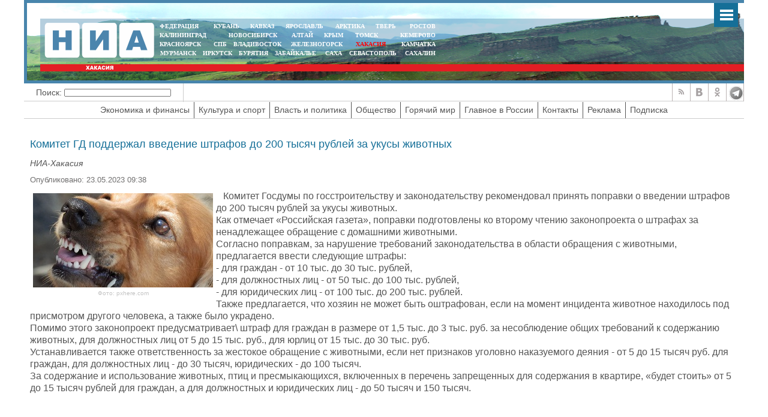

--- FILE ---
content_type: text/html; charset=UTF-8
request_url: https://19rus.ru/more.php?UID=111866
body_size: 5698
content:
<!DOCTYPE html PUBLIC "-//W3C//DTD XHTML 1.0 Transitional//EN"   "https://www.w3.org/TR/xhtml1/DTD/xhtml1-transitional.dtd">
<html xmlns="https://www.w3.org/1999/xhtml" xml:lang="ru-ru" lang="ru-ru" >
<head>
   <meta http-equiv="X-UA-Compatible" content="IE=edge">
    <meta name="viewport" content="width=device-width, initial-scale=1">

  <meta name="yandex-verification" content="8780ac7ae810d3df" />

<link href="/yandex/month.xml" rel="alternate" type="application/rss+xml" title="RSS 2.0" />
<base href="https://19rus.ru/more.php?UID=111866" />
<meta http-equiv="content-type" content="text/html; charset=utf-8" />
<meta name="keywords" content="" />
<meta name="description" content=" &nbsp; &nbsp;Комитет Госдумы по госстроительству и законодательству рекомендовал принять поправки о введении штрафов до 200 тысяч рублей за укусы животных.
" />
<meta property="og:image" content="https://19rus.ru/images/PRIRODA/sobaka_zlau.jpg" />
<meta property="og:title" content="Комитет ГД поддержал введение штрафов до 200 тысяч рублей за укусы животных" />
<meta property="og:description" content="&nbsp; &nbsp;Комитет Госдумы по госстроительству и законодательству рекомендовал принять поправки о введении штрафов до 200 тысяч рублей за укусы животных.
" />
<meta itemprop="name" content="Комитет ГД поддержал введение штрафов до 200 тысяч рублей за укусы животных"/>
<title>Комитет ГД поддержал введение штрафов до 200 тысяч рублей за укусы животных - НИА-Хакасия</title>
<meta content="text/html; charset=utf-8" http-equiv="Content-Type"/>
<link rel="image_src" id="imageshare" href="https://19rus.ru/images/PRIRODA/sobaka_zlau.jpg" />


 <link href="/assets/css/bootstrap.min.css" rel="stylesheet">
    <!-- IE10 viewport hack for Surface/desktop Windows 8 bug -->
    <link href="/assets/css/ie10-viewport-bug-workaround.css" rel="stylesheet">



<!--<link href="https://fonts.googleapis.com/css?family=PT+Sans" rel="stylesheet">-->
<link rel="stylesheet" href="/assets/js/mod_lofarticlesslideshow/jstyle.css" type="text/css" />
<link rel="stylesheet" href="/assets/css/template_css.css" type="text/css" />
<link rel="stylesheet" href="/assets/js/owl-carousel/owl.carousel.css" type="text/css" />
<link rel="stylesheet" href="/assets/js/owl-carousel/owl.transitions.css" type="text/css" />
<link rel="stylesheet" href="/assets/js/owl-carousel/owl.theme.css" type="text/css" />

<link rel="stylesheet" href="/assets/js/ui/custom-theme/jquery-ui-1.8.18.custom.css" type="text/css" />
  <link rel="shortcut icon" href="/assets/img/ico/favicon.ico" type="image/x-icon" />
  <link rel="apple-touch-icon" href="/assets/img/ico/apple-touch-icon.png" />
  <link rel="apple-touch-icon" sizes="57x57" href="/assets/img/ico/apple-touch-icon-57x57.png" />
  <link rel="apple-touch-icon" sizes="72x72" href="/assets/img/ico/apple-touch-icon-72x72.png" />
  <link rel="apple-touch-icon" sizes="76x76" href="/assets/img/ico/apple-touch-icon-76x76.png" />
  <link rel="apple-touch-icon" sizes="114x114" href="/assets/img/ico/apple-touch-icon-114x114.png" />
  <link rel="apple-touch-icon" sizes="120x120" href="/assets/img/ico/apple-touch-icon-120x120.png" />
  <link rel="apple-touch-icon" sizes="144x144" href="/assets/img/ico/apple-touch-icon-144x144.png" />
  <link rel="apple-touch-icon" sizes="152x152" href="/assets/img/ico/apple-touch-icon-152x152.png" />
  <link rel="apple-touch-icon" sizes="180x180" href="/assets/img/ico/apple-touch-icon-180x180.png" />


<link rel="stylesheet" href="/assets/js/fancy/jquery.fancybox.css" type="text/css" />
<!--<script type="text/javascript" src="/assets/js/jquery-1.7.2.min.js"></script>-->
<script type="text/javascript" src="https://code.jquery.com/jquery-1.12.0.min.js"></script>
<script type="text/javascript" src="https://code.jquery.com/jquery-migrate-1.2.1.js"></script>
<script type="text/javascript" src="/assets/js/jquery.mmenu.all.min.js"></script>
<script type="text/javascript" src="/assets/js/owl-carousel/owl.carousel.min.js"></script>
<link rel="stylesheet" href="/assets/css/jquery.mmenu.all.css" type="text/css" />
    <script src="/assets/js/bootstrap.min.js"></script>
    <script src="/assets/js/bootstrap-select.min.js"></script>
    <!-- IE10 viewport hack for Surface/desktop Windows 8 bug -->
    <script src="/assets/js/ie10-viewport-bug-workaround.js"></script>


<script type="text/javascript">

      jQuery(function() {

		{
		   //	alert(jQuery.browser.version);
		}
       // if(jQuery.browser.version>9)
        {
        jQuery('nav#menu').mmenu({
          extensions	: [ 'effect-slide-menu', 'pageshadow' , 'theme-dark'],
          counters	: false,
                    dividers		: {
        fixed 	: true
      },
          navbar 		: {
            title		: 'Меню'
          },
                     "offCanvas": {
                  "position": "right"
               },
          navbars		: [
          {
              position	: 'top',
              content		: [ 'searchfield' ]
            }, {
              position	: 'top',
              content		: [
                'prev',
                'title',
                'close'
              ]
            }, {
              position	: 'bottom',
              content		: [
                ''
              ]
            }
          ]
        		});
                }
      });
    </script>
<script type="text/javascript">jQuery.noConflict();</script>

</head>
<style>

 @media only screen and (min-width: 1400px) {
   body
{
/*   background-image: url(); background-position: center top; background-color: rgb(0, 0, 0); background-attachment: fixed; background-repeat: no-repeat;*/

   }

}

</style>
<body>


<div id="ncontent"></div>

<div class="mainblock">

     <div class="blocklcontent">
       <div class="mblock1">
      <a href="#menu" class="mobile-menu" id="touch-menu" style="z-index: 99999"></a>
<div style="position: absolute;bottom:0px;right:5px;width:250px" class="mrg1">
    <div id="moscowTime" style="display: none" >1368714807</div>
<div style="font-size:13px;color:#fff;padding-top:40px;display:none">
        <center><span id="Date"></span>, <span class="orange" id="day"></span>, <span  id="hours"></span>:<span  id="min"></span></center>
        </div>
</div>
<div class="mblock2">
<a href="/"><img src="/assets/img/19logo.png" style="position: absolute;top:7px;left:7px"/></a>
<div class="mblock4 mrg sites" style="text-align: center;width:470px">
<table cellspacing="0" cellpadding="0" style="width: 100%">
<tr>
<td style="padding:0px 5px;text-align: left "><noindex><a style="" target="_blank" href="http://nia-rf.ru" rel="nofollow">ФЕДЕРАЦИЯ</a></noindex></td>
<td style="padding:0px 5px"><noindex><a target="_blank" href="http://23rus.org" rel="nofollow">КУБАНЬ</a></noindex></td>
  <td style="padding:0px 5px"><noindex><a target="_blank" href="http://nia-kavkaz.ru" rel="nofollow">КАВКАЗ</a></noindex></td>
<td style="padding:0px 5px"><noindex><a target="_blank" href="http://76rus.org" rel="nofollow">ЯРОСЛАВЛЬ</a></noindex></td>
<td style="padding:0px 5px;"><noindex><a target="_blank" href="https://nia14.ru/" rel="nofollow">АРКТИКА</a></noindex></td>
<td style="padding:0px 5px;"><noindex><a target="_blank" href="http://69rus.org" rel="nofollow">ТВЕРЬ</a></noindex></td>
  <td style="padding:0px 5px;text-align:right"><noindex><a target="_blank" href="http://nia-rostov.ru" rel="nofollow" >РОСТОВ</a></noindex></td>
</tr>
</table>
<table style="width: 100%" cellpadding="0" cellspacing="0">
<tr>
<td  style="padding:0px 5px;text-align: left"><noindex><a href="http://39rus.org" target="_blank"  rel="nofollow">КАЛИНИНГРАД</a></noindex></td>
<td style="padding:0px 5px"><noindex><a href="http://54rus.org" target="_blank"  rel="nofollow" style="">НОВОСИБИРСК</a></noindex></td>
<td style="padding:0px 5px"><noindex><a href="http://nia-altay24.ru" target="_blank"  rel="nofollow" >АЛТАЙ</a></noindex></td>
<td style="padding:0px 5px"><noindex><a href="http://nia-krym.ru" target="_blank"  rel="nofollow" >КРЫМ</a></noindex></td>
<td style="padding:0px 5px" ><noindex><a  href="http://niatomsk.ru" target="_blank"  rel="nofollow">ТОМСК&nbsp;&nbsp;</a></noindex></td>
<td style="padding:0px 5px;text-align:right"><noindex><a  href="http://kuzzbas.ru" target="_blank"  rel="nofollow">КЕМЕРОВО</a></noindex></td>
</tr>
</table>
<table style="width: 100%" cellpadding="0" cellspacing="0">
<tr>
<td style="padding:0px 5px;text-align: left"><noindex><a href="http://24rus.ru" target="_blank" rel="nofollow">КРАСНОЯРСК</a></noindex></td>
<td style="padding-left:5px"><noindex><a href="http://nia-spb.ru" target="_blank"  rel="nofollow">СПБ</a></noindex></td>

<td style="padding-left:5px"><noindex><a href="http://25rus.org" target="_blank"   rel="nofollow">ВЛАДИВОСТОК</a></noindex></td>
<td style=";padding:0px 5px"><noindex><a href="http://zato26.org" target="_blank"  rel="nofollow">ЖЕЛЕЗНОГОРСК</a></noindex></td>
<td style="padding:0px 5px"><noindex><a  href="http://19rus.ru" target="_blank"  rel="nofollow" style="color:red"  >&nbsp;ХАКАСИЯ</a></noindex></td>
<td style="padding:0px 5px;text-align:right"><noindex><a  href="http://nia-kamchatka.ru/" target="_blank"  rel="nofollow">&nbsp;Камчатка</a></noindex></td>
</tr>
</table>
<table style="width: 100%" cellpadding="0" cellspacing="0">
<tr>
<td style=";padding:0px 5px;5px"><noindex><a href="http://51rus.org" target="_blank"  rel="nofollow">МУРМАНСК</a></noindex></td>
<td style=";padding:0px 5px"><noindex><a href="http://38rus.com" target="_blank" style=""  rel="nofollow">ИРКУТСК</a></noindex></td>
<td style="padding:0px 5px"><noindex><a href="http://buryatiya.com/" target="_blank"  rel="nofollow">БУРЯТИЯ</a></noindex></td>
<td style=";padding:0px 5px"><noindex><a  href="http://75rus.org/" target="_blank"  rel="nofollow">ЗАБАЙКАЛЬЕ&nbsp;</a></noindex></td>
<td style=";padding:0px 5px"><noindex><a  href="http://14rus.org/" target="_blank"  rel="nofollow">САХА</a></noindex></td>
<td style=";padding:0px 5px"><noindex><a  href="http://nia-sevastopol.ru/" target="_blank" rel="nofollow" >СЕВАСТОПОЛЬ</a></noindex></td>
<td style="padding:0px 5px;text-align:right"><noindex><a  href="http://165rus.ru/" target="_blank" rel="nofollow" >САХАЛИН</a></noindex></td>

</tr>
</table>

</div>

<div style="position: absolute;top:7px;right:0;width:230px" class="mrg2">

  
</div>

</div>
<div class="mblock3">
</div>
<!--  <div class="blocklcontent">

<div class="mblock2">
<a href="/index.php"><img style="position: absolute;top:5px;left:7px;width:92px" src="/assets/img/tmp_logo2.png"></a>
</div>
</div>-->
</div>
</div>
<!--<div class="mblock3"></div>   -->

<div class="infoblock">
   <div class="blocklcontent">
<!--<div class="blocklcontent_item"><div><a href="https://yandex.ru/maps/62/krasnoyarsk/probki" >Пробки</a><i class="b-ico traffic__icon b-ico-traffic-gn"></i>1 балл</div></div>-->
<div class="blocklcontent_item mobilehide"><div style="float:left">Поиск: </div><form style="float:left;margin-top:0px;vertical-align: top" >&nbsp;<input type="text"  style="margin:0px;margin:0px;height:13px" name="searchword"/></form></div>
<div class="b-social">
<a rel="nofollow" href="/yandex/news.xml" title="RSS" class="b-social-icon rss_i_v2" target="_blank"></a>


<a rel="nofollow" href="#" title="ВКонтакте" class="b-social-icon vk_i_v2" target="_blank"></a>
<a rel="nofollow" href="#" title="Одноклассники" class="b-social-icon ok_i_v2" target="_blank"></a>
<a rel="nofollow" href="#" title="Telegram" class="b-social-icon tg_i_v2" target="_blank"></a>

</div>
</div>
 <div class="blocklcontent_item menublock">
     <ul>
    <li class=""><a href="/news/economy.html">Экономика и финансы</a></li>
    <li class=""><a href="/news/sport.html">Культура и спорт</a></li>
    <li class=""><a href="/news/authority.html">Власть и политика</a></li>
    <li class=""><a href="/news/society.html">Общество</a></li>
    <li class=""><a href="/news/hotworld.html">Горячий мир</a></li>
    <li class=""><a href="/news/russia.html">Главное в России</a></li>
    <li class=""><a href="/contacts.html">Контакты</a></li>
    <li class=""><a href="/adv.html">Реклама</a></li>
    <li class=""><a href="/subscribe.html">Подписка</a></li>
    </ul>
  </div>

</div>
<div>
  <div style="display:none">
<nav id="menu" >
  <ul>
    <li class=""><a href="/news/economy.html">Экономика и финансы</a></li>
    <li class=""><a href="/news/sport.html">Культура и спорт</a></li>
    <li class=""><a href="/news/authority.html">Власть и политика</a></li>
    <li class=""><a href="/news/society.html">Общество</a></li>
    <li class=""><a href="/news/hotworld.html">Горячий мир</a></li>
    <li class=""><a href="/news/russia.html">Главное в России</a></li>
    <li class=""><a href="/contacts.html">Контакты</a></li>
    <li class=""><a href="/adv.html">Реклама</a></li>
    <li class=""><a href="/subscribe.html">Подписка</a></li>
    </ul>
  </nav>
</div>
</div>
<div class="blocklcontent" >
<div class="box" style="width:100%">
<table style="width:100%">
<tr>
<td valign="top" style="vertical-align: top">
<div id="leftbox">
<div class='article'><h2>Комитет ГД поддержал введение штрафов до 200 тысяч рублей за укусы животных</h2><span class='sminame'>НИА-Хакасия</span><div class="article-info muted">
			<dl class="article-info">
			<dt class="article-info-term">Подробности</dt>
							<dd class="published">
					<span class="icon-calendar"></span>
					<time itemprop="datePublished" datetime="2015-12-14T09:39:34+03:00">
						Опубликовано: 23.05.2023 09:38					</time>
				</dd>


										</dl>
		</div><p>&nbsp; &nbsp;<img src="/images/PRIRODA/sobaka_zlau.jpg" alt="sobaka zlau" title="Фото: pxhere.com" style="margin: 5px; float: left;" />Комитет Госдумы по госстроительству и законодательству рекомендовал принять поправки о введении штрафов до 200 тысяч рублей за укусы животных.</p>

<p>Как отмечает «Российская газета», поправки подготовлены ко второму чтению законопроекта о штрафах за ненадлежащее обращение с домашними животными.</p>
<p>Согласно поправкам, за нарушение требований законодательства в области обращения с животными, предлагается ввести следующие штрафы:</p>
<p>- для граждан - от 10 тыс. до 30 тыс. рублей,</p>
<p>- для должностных лиц - от 50 тыс. до 100 тыс. рублей,</p>
<p>- для юридических лиц - от 100 тыс. до 200 тыс. рублей.</p>
<p>Также предлагается, что хозяин не может быть оштрафован, если на момент инцидента животное находилось под присмотром другого человека, а также было украдено.</p>
<p>Помимо этого законопроект предусматривает\ штраф для граждан в размере от 1,5 тыс. до 3 тыс. руб. за несоблюдение общих требований к содержанию животных, для должностных лиц от 5 до 15 тыс. руб., для юрлиц от 15 тыс. до 30 тыс. руб.</p>
<p>Устанавливается также ответственность за жестокое обращение с животными, если нет признаков уголовно наказуемого деяния - от 5 до 15 тысяч руб. для граждан, для должностных лиц - до 30 тысяч, юридических - до 100 тысяч.</p>
<p>За содержание и использование животных, птиц и пресмыкающихся, включенных в перечень запрещенных для содержания в квартире, «будет стоить» от 5 до 15 тысяч рублей для граждан, а для должностных и юридических лиц - до 50 тысяч и 150 тысяч.</p>  <script>
jQuery(document).ready(function() {
//article
jQuery(".article img").each(function() {
if(jQuery( this ).attr('title'))
{
 jQuery( this ).wrap( "<div class='article_image'></div>" ).closest('div').attr('style',jQuery( this ).attr('style')).css('width',jQuery( this ).attr('width')).append("<div class='article_image_desc'>"+ jQuery( this ).attr('title')+"</div>");
 jQuery( this ).attr('style','');
 }

  });

});
</script>
 </div></div>
</td>
</tr>
</table>
 </div>
 </div>

<div style="position:relative;width:100%;bottom:0;"><div class="footer">
<img title="Некоторые материалы данной страницы могут содержать информацию, не предназначенную для детей младше 18 лет." style="position: absolute;right:20px;top:30px;z-index:1" alt="" src="/assets/img/18limit.png">
<div style="margin-left:0" class="mblock2"> <img style="position: absolute;top:7px;left:7px" src="/assets/img/niarf.png"> </div>
<div style="margin-left:0;margin-bottom:1px" class="mblock3">  </div>
<div class="count">  ﻿             <div style="float: right">     <br>

<!-- Rating Mail.ru counter -->
<script type="text/javascript">
var _tmr = window._tmr || (window._tmr = []);
_tmr.push({id: "885329", type: "pageView", start: (new Date()).getTime()});
(function (d, w, id) {
  if (d.getElementById(id)) return;
  var ts = d.createElement("script"); ts.type = "text/javascript"; ts.async = true; ts.id = id;
  ts.src = "https://top-fwz1.mail.ru/js/code.js";
  var f = function () {var s = d.getElementsByTagName("script")[0]; s.parentNode.insertBefore(ts, s);};
  if (w.opera == "[object Opera]") { d.addEventListener("DOMContentLoaded", f, false); } else { f(); }
})(document, window, "topmailru-code");
</script><noscript><div>
<img src="https://top-fwz1.mail.ru/counter?id=885329;js=na" style="border:0;position:absolute;left:-9999px;" alt="Top.Mail.Ru" />
</div></noscript>
<!-- //Rating Mail.ru counter -->

<!-- Rating Mail.ru logo -->
<a href="https://top.mail.ru/jump?from=885329">
<img src="https://top-fwz1.mail.ru/counter?id=885329;t=479;l=1" style="border:0;" height="31" width="88" alt="Top.Mail.Ru" /></a>
<!-- //Rating Mail.ru logo -->

                             <!-- Yandex.Metrika counter -->
<script src="//mc.yandex.ru/metrika/watch.js" type="text/javascript"></script>
<script type="text/javascript">
try { var yaCounter1043028 = new Ya.Metrika({id:1043028,
          webvisor:true});
} catch(e) { }
</script>
<noscript><div><img src="//mc.yandex.ru/watch/1043028" style="position:absolute; left:-9999px;" alt="" /></div></noscript>
<!-- /Yandex.Metrika counter --><br>
</div>
</div>    </div>
<div class="footnav"><div style="color:#fff;font-size:12px;padding:5px;">
</div></div>
</div>
</div>
<div style="display: none;text-align:left" id="test_content"></div>
<script type="text/javascript" src="/assets/js/ui/jquery-ui-1.8.18.custom.min.js"></script>
<script type="text/javascript" src="/assets/js/jquery.easing.js"></script>
<script src="/assets/js/fancy/jquery.fancybox.pack.js" type="text/javascript"></script>
<script type="text/javascript" src="/assets/js/script.js"></script>
<script type="text/javascript" src="/assets/js/general.js"></script>
<script src="/assets/js/system/js/mootools-core.js" type="text/javascript"></script>
<script src="/assets/js/system/js/core.js" type="text/javascript"></script>
<script src="/assets/js/system/js/caption.js" type="text/javascript"></script>

</div>
</body>
</html>